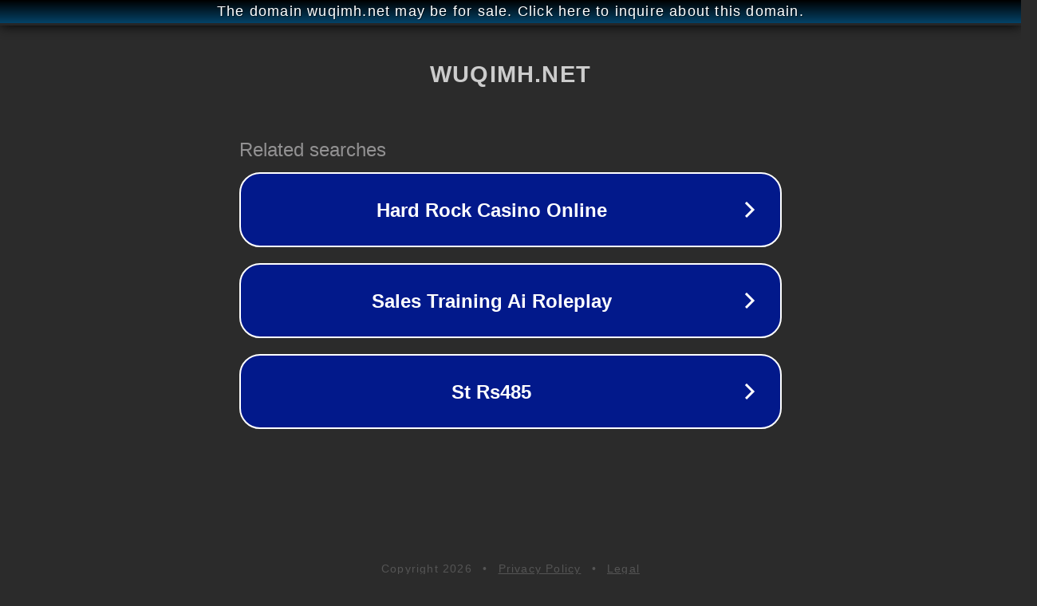

--- FILE ---
content_type: text/html; charset=utf-8
request_url: http://ww25.wuqimh.net/971/030.html?subid1=20240810-1349-45ce-8e9c-8fb39c40b363
body_size: 1182
content:
<!doctype html>
<html data-adblockkey="MFwwDQYJKoZIhvcNAQEBBQADSwAwSAJBANDrp2lz7AOmADaN8tA50LsWcjLFyQFcb/P2Txc58oYOeILb3vBw7J6f4pamkAQVSQuqYsKx3YzdUHCvbVZvFUsCAwEAAQ==_b9iCFrQuy55E9rdIF931Xaq8hrtEhHKKBeh+GlTpSQbjWgAj6KY1c0OeuDRiQkE3LMw8b+O9crUohneOhYG9ng==" lang="en" style="background: #2B2B2B;">
<head>
    <meta charset="utf-8">
    <meta name="viewport" content="width=device-width, initial-scale=1">
    <link rel="icon" href="[data-uri]">
    <link rel="preconnect" href="https://www.google.com" crossorigin>
</head>
<body>
<div id="target" style="opacity: 0"></div>
<script>window.park = "[base64]";</script>
<script src="/bnbCdBRDU.js"></script>
</body>
</html>
